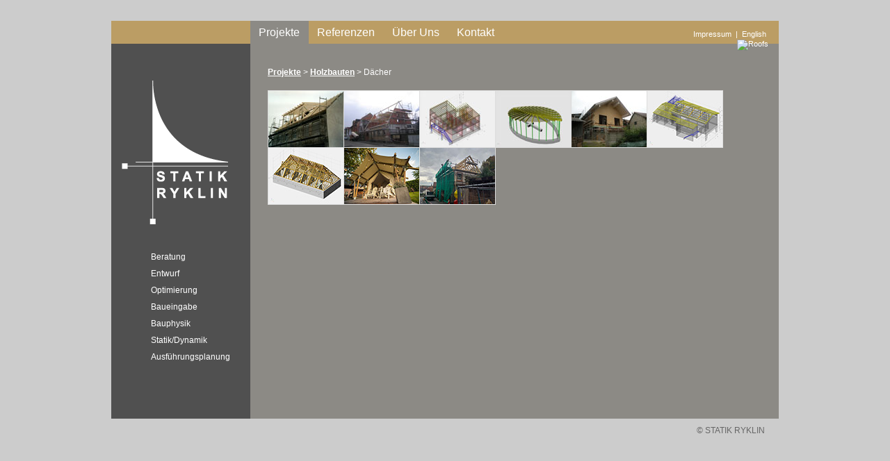

--- FILE ---
content_type: text/html; charset=UTF-8
request_url: http://statik-heidelberg.de/54.html
body_size: 2837
content:
<!DOCTYPE html PUBLIC "-//W3C//DTD XHTML 1.0 Strict//EN" "http://www.w3.org/TR/xhtml1/DTD/xhtml1-strict.dtd">
<html xmlns="http://www.w3.org/1999/xhtml" xml:lang="de" lang="de">
<head>
<!--

	This website is powered by Contao Open Source CMS :: Licensed under GNU/LGPL
	Copyright ©2005-2025 by Leo Feyer :: Extensions are copyright of their respective owners
	Visit the project website at http://www.contao.org for more information

//-->
<base href="http://statik-heidelberg.de/"></base>
<title>Dächer und weitere Überdachungen - STATIK RYKLIN</title>
<meta http-equiv="Content-Type" content="text/html; charset=UTF-8" />
<meta http-equiv="Content-Style-Type" content="text/css" />
<meta http-equiv="Content-Script-Type" content="text/javascript" />
<meta name="description" content="Dächer und weitere Überdachungen" />
<meta name="keywords" content="" />
<style type="text/css" media="screen">
<!--/*--><![CDATA[/*><!--*/
#wrapper { width:; margin:0 auto; }
/*]]>*/-->
</style>
<link rel="stylesheet" href="system/contao.css" type="text/css" media="screen" />
<!--[if lte IE 7]><link rel="stylesheet" href="system/iefixes.css" type="text/css" media="screen" /><![endif]-->
<link rel="stylesheet" href="plugins/slimbox/css/slimbox.css?1.7" type="text/css" media="screen" />
<link rel="stylesheet" href="plugins/mediabox/css/mediabox.css?1.2.0" type="text/css" media="screen" />
<link rel="stylesheet" href="css/css/ryklin_layout.css" type="text/css" media="all" />
<!--[if lte IE 7]>
<link href="css/css/patches/patch_ryklin_layout.css" rel="stylesheet" type="text/css" />
<![endif]-->
<script type="text/javascript" src="plugins/mootools/mootools-core.js?1.2.4"></script>
<script type="text/javascript" src="plugins/mootools/mootools-more.js?1.2.4.4"></script>
<link rel="shortcut icon" href="css/images/favicon.ico">
</head>

<body id="top">
  <div class="page_margins">
    <div class="page">
      <div id="nav">
        <!-- indexer::stop -->
<div class="mod_navigation hlist block">

<a href="54.html#skipNavigation2" class="skip" title="Navigation überspringen">Navigation überspringen</a>

<ul class="level_1">
<li class="trail first"><a href="projekte.html" title="STATIK RYKLIN -  Dipl.-Ing., Archineer, Master Membrane Structures – Entwurf, Optimierung, Werkplanung, Prüfung, Bauphysik" class="trail first" >Projekte</a></li>
<li><a href="referenzen.html" title="Referenzen: zufriedene Kunden" >Referenzen</a></li>
<li><a href="ueber_uns.html" title="Über Uns" >Über Uns</a></li>
<li class="last"><a href="kontakt.html" title="Kontakt" class="last" >Kontakt</a></li>
</ul>
 
<a id="skipNavigation2" class="skip" title="Navigation überspringen">Navigation überspringen</a>

</div>
<!-- indexer::continue -->
	  </div>	
	  <div id="topnav">
		
<a href="impressum.html" title="Impressum">Impressum</a>&nbsp;<!-- indexer::stop -->


<a href="roofs.html" title="Roofs">|  English <img src="system/modules/changelanguage/media/images/en.gif" alt="Roofs" width="16" height="11" /></a>


<!-- indexer::continue -->	  </div>      
      <div id="main">
        <div id="col1">
          <div id="col1_content" class="clearfix">
            				
<div class="ce_image block">

<div class="image_container">
<a href="projekte.html" title="Statik Ryklin Logo">
<img src="tl_files/misc_images/logo_ryklin.gif" width="164" height="221" alt="Statik Ryklin Logo" />
</a>
</div>

</div>

<div class="ce_list block">

<ul>
  <li class="first">Beratung</li>
  <li>Entwurf</li>
  <li>Optimierung</li>
  <li>Baueingabe</li>
  <li>Bauphysik</li>
  <li>Statik/Dynamik</li>
  <li class="last">Ausführungsplanung</li>
</ul>

</div>

<div class="ce_text block">

<p>&nbsp;</p>

</div>

 
			          </div>
        </div>
        <div id="col3">
          <div id="col3_content" class="clearfix">
		  	<div id="breadcrumb">
				<!-- indexer::stop -->
<div class="mod_breadcrumb block">

<a href="projekte.html" title="STATIK RYKLIN -  Dipl.-Ing., Archineer, Master Membrane Structures – Entwurf, Optimierung, Werkplanung, Prüfung, Bauphysik">Projekte</a> > 
<a href="holzbauten.html" title="Holzbauten - Dächer, Ausstellungen, Sporthallen">Holzbauten</a> > 
<span class="active">Dächer</span>

</div>
<!-- indexer::continue -->	  		</div> 
            
<div class="mod_article block" id="uebersicht">

<div class="ce_text block">

<p><a href="maskoy-dannstadt-2002.html"><img title="M.Aksoy Dannstadt 2002" src="tl_files/_ebene3/E-3.4/E-3.4.1/2002 Aksoy-Dach14-Web3.jpg" alt="Dach" width="108" height="81" /></a><a href="fam-wyss-mannheim-2005.html"><img title="Fam. Wyss Mannheim 2005" src="tl_files/_ebene3/E-3.4/E-3.4.1/2005 Wyss2-web1.jpg" alt="Dach" width="108" height="81" /></a><a href="fa-kaminski-mosbach-2008.html"><img title="Fa. Kaminski Mosbach 2008" src="tl_files/_ebene3/E-3.4/E-3.4.1/2008 Kaminski-8-web-1.jpg" alt="Dach" width="108" height="81" /></a><a href="trifels-anweiler-2010.html"><img title="Trifels Anweiler 2010 - IB Römhild &amp; Hecker" src="tl_files/_ebene3/E-3.4/E-3.4.1/2010 Triffels-2-web-1.jpg" alt="Dach" width="108" height="81" /></a><a href="hcuntz-kapellen-2012.html"><img title="H.Cuntz Kapellen 2012 - IB Römhild &amp; Hecker" src="tl_files/holzbauten/daecher/Cuntz_Kapellen_2012/Wohnhaus-47-web1.jpg" alt="tl_files/holzbauten/daecher/Cuntz_Kapellen_2012/Wohnhaus-47-web1.jpg" width="108" height="81" /></a><a href="gs-gossersweiler-2015.html"><img title="GS Gossersweiler 2015" src="tl_files/massivbauten/wohngebaeude/2015 GS Gossersweiler/Web1/168 GS Gossersweiler 2014-15 web1.jpg" alt="GS Gossersweiler 2015" width="108" height="81" /></a><a href="hettinnger-dachsanierung-2016.html"><img title="Hettinnger Dachsanierung 2016" src="tl_files/holzbauten/daecher/2016 Hettinnger Dachsanierung/web1/131 Hettinnger Dachsanierung 2016 web1.jpg" alt="Hettinnger Dachsanierung 2016" width="108" height="81" /></a><a href="lekanne-safari-zelt-2019.html"><img title="Lekanne Safari Zelt 2019" src="tl_files/2019/Lekanne Safari Zelt/web1/162Lekanne Safari Zelt web1.jpg" alt="Lekanne Safari Zelt 2019" width="108" height="81" /></a><a href="jung-hemsbach-dachumbau-2020.html"><img title="Jung Hemsbach Dachumbau 2020" src="tl_files/2020/Jung Hemsbach Dachumbau/web1/101 Hemsbach Dachumbau web1.jpg" alt="Jung Hemsbach Dachumbau 2020" width="108" height="81" /></a></p>

</div>

</div>
          </div>
          <!-- IE Column Clearing -->
          <div id="ie_clearing">   </div>
        </div>
      </div>
      <div id="footer">
	  				
© STATIK RYKLIN		      </div>
    </div>
  </div>
<!-- indexer::stop -->
<img src="http://statik-heidelberg.de/cron.php" alt="" class="invisible" />
<!-- indexer::continue -->

<script type="text/javascript" src="plugins/slimbox/js/slimbox.js?1.7"></script>
<script type="text/javascript">
<!--//--><![CDATA[//><!--
Slimbox.scanPage = function() {
  $$(document.links).filter(function(el) {
    return el.rel && el.rel.test(/^lightbox/i);
  }).slimbox({}, null, function(el) {
    return (this == el) || ((this.rel.length > 8) && (this.rel == el.rel));
  });
};
window.addEvent("domready", Slimbox.scanPage);
//--><!]]>
</script>

<script type="text/javascript" src="plugins/mediabox/js/mediabox.js?1.2.0"></script>
<script type="text/javascript">
<!--//--><![CDATA[//><!--
Mediabox.scanPage = function() {
  var links = $$("a").filter(function(el) {
    return el.rel && el.rel.test(/^lightbox/i);
  });
  $$(links).mediabox({/* Put custom options here */}, null, function(el) {
    var rel0 = this.rel.replace(/[[]|]/gi," ");
    var relsize = rel0.split(" ");
    return (this == el) || ((this.rel.length > 8) && el.rel.match(relsize[1]));
  });
};
window.addEvent("domready", Mediabox.scanPage);
//--><!]]>
</script>

<script type="text/javascript">
<!--//--><![CDATA[//><!--
var _gaq = _gaq || [];
_gaq.push(['_setAccount', 'UA-15640081-1']);
_gaq.push(['_trackPageview']);
(function() {
  var ga = document.createElement('script'); ga.type = 'text/javascript'; ga.async = true;
  ga.src = ('https:' == document.location.protocol ? 'https://ssl' : 'http://www') + '.google-analytics.com/ga.js';
  var s = document.getElementsByTagName('script')[0]; s.parentNode.insertBefore(ga, s);
})();
//--><!]]>
</script>

</body>
</html>

--- FILE ---
content_type: text/css
request_url: http://statik-heidelberg.de/css/css/ryklin_layout.css
body_size: 340
content:
@charset "UTF-8";
/**
 * "Yet Another Multicolumn Layout" - (X)HTML/CSS framework
 * (en) central stylesheet
 * (de) zentrales Stylesheet
 *
 * @creator       YAML Builder V1.2 (http://builder.yaml.de)
 * @file          my_layout.css
 * @-yaml-minver  3.1
 * 
 */

/* import core styles | Basis-Stylesheets einbinden */
@import url(../yaml/core/base.css);

/* import screen layout | Screen-Layout einbinden */
@import url(screen/navigation.css);
@import url(screen/basemod.css);
@import url(screen/content.css);
@import url(screen/forms.css);


/* import print layout | Druck-Layout einbinden */
@import url(print/print_103.css);

--- FILE ---
content_type: text/css
request_url: http://statik-heidelberg.de/css/css/screen/basemod.css
body_size: 823
content:
@charset "UTF-8";
/**
 * "Yet Another Multicolumn Layout" - (X)HTML/CSS framework
 * (en) stylesheet for screen layout
 * (de) Stylesheet für das Bildschirm-Layout
 *
 * @creator       YAML Builder V1.2 (http://builder.yaml.de)
 * @file          basemod.css
 * @-yaml-minver  3.1
 */

@media screen, projection
{
  /*-------------------------------------------------------------------------*/

  /* (en) Marginal areas & page background */
  /* (de) Randbereiche & Seitenhintergrund */
  body { background: #cccccc; padding: 30px 0; overflow-y:scroll; }

  /* Layout Alignment | Layout-Ausrichtung */
  .page_margins { margin: 0 auto; }

  /* Layout Properties | Layout-Eigenschaften */
  .page_margins { width: 960px; background: #fff; }
  .page { padding: 0px; background: #fff url("../../images/columns_bg.gif") repeat-y; }
  #topnav { position:relative; top:-21px; left:795px; color: #aaa; width:150px; background: transparent; }
  #nav { overflow:hidden; }
  #breadcrumb { height:33px; padding:3px 0 0 0; }
  div.hlist {  }
  #main { padding: 0 0 30px 0; }
  #footer { padding: 10px 20px; color:#666; background: #cccccc; text-align:right; }

  /* (en) navigation: horizontal adjustment | (de) horizontale Ausrichtung  */
  #nav ul { margin-left: 200px; }

  /*-------------------------------------------------------------------------*/

  /**
   * (en) Formatting content container
   * (de) Formatierung der Inhalts-Container
   *
   */

  #col1 { float: left; width: 200px}
  #col2 { display:none}
  #col3 { width: auto; margin: 0 0 0 200px}
  #col1_content { padding: 15px 0 15px 0; background: transparent; }
  #col3_content { padding: 0 20px 0 25px; background: transparent; }
	
  /*-------------------------------------------------------------------------*/
}